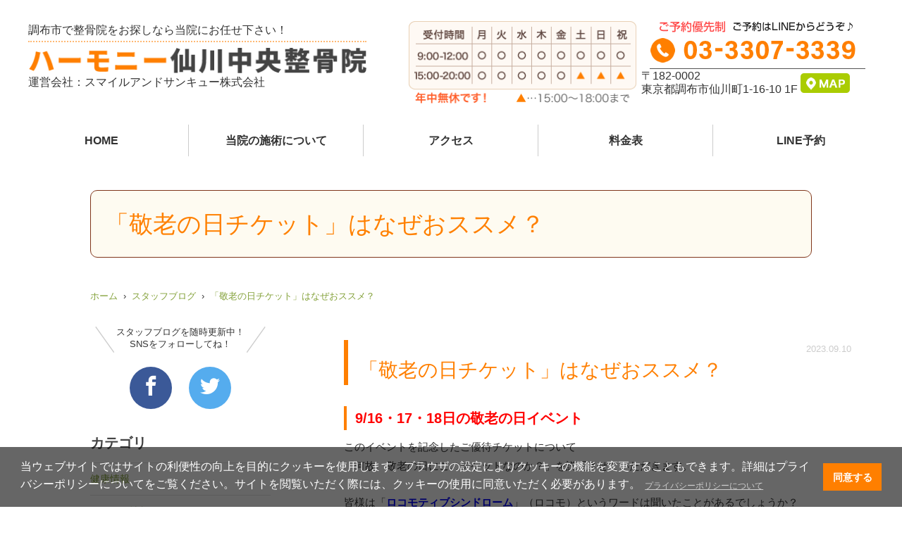

--- FILE ---
content_type: text/html; charset=UTF-8
request_url: https://sengawa-in.com/blog/?detail=5972
body_size: 25352
content:
<!doctype html><html lang="ja-jp">
<head>
<meta http-equiv="Content-Type" content="text/html; charset=UTF-8">
<meta name="viewport" content="width=device-width">
<meta http-equiv="X-UA-Compatible" content="IE=edge">
<meta name="format-detection" content="telephone=no">
<title>「敬老の日チケット」はなぜおススメ？｜スタッフブログ｜ハーモニー仙川中央整骨院｜整骨院なら京王線「仙川駅」徒歩3分 ～肩こり・腰痛・首痛・骨盤矯正の施術</title>
<meta content="「敬老の日チケット」はなぜおススメ？｜スタッフブログ｜ハーモニー仙川中央整骨院｜整骨院なら京王線「仙川駅」徒歩3分 ～肩こり・腰痛・首痛・骨盤矯正の施術" name="title">
<meta name="description" content="「敬老の日チケット」はなぜおススメ？｜スタッフブログ｜ハーモニー仙川中央整骨院｜京王線「仙川駅」徒歩3分。つらい身体のお悩み、お気軽にご相談ください ">
<meta name="keywords" content=",「敬老の日チケット」はなぜおススメ？,ハーモニー仙川中央整骨院,整骨院,調布市,仙川駅,骨盤矯正">
<meta name="author" content="ハーモニー仙川中央整骨院">
<link rel="canonical" href="https://sengawa-in.com">
<meta property="og:type" content="article"/>
<meta property="og:title" content="「敬老の日チケット」はなぜおススメ？｜スタッフブログ｜ハーモニー仙川中央整骨院｜整骨院なら京王線「仙川駅」徒歩3分 ～肩こり・腰痛・首痛・骨盤矯正の施術" />
<meta property="og:description" content="「敬老の日チケット」はなぜおススメ？｜スタッフブログ｜ハーモニー仙川中央整骨院｜京王線「仙川駅」徒歩3分。つらい身体のお悩み、お気軽にご相談ください " />
<meta property="og:url" content="https://sengawa-in.com/blog/?detail=5972" />
<meta property="og:site_name" content="ハーモニー仙川中央整骨院" />
<meta property="og:locale" content="ja_JP" />
<link rel="stylesheet" href="https://wolf-green-ef07d2cdc6d9d87c.znlc.jp/shop/assets/css/reset.css">
<link rel="stylesheet" href="https://wolf-green-ef07d2cdc6d9d87c.znlc.jp/shop/assets/css/common.css?20190813">
<link rel="stylesheet" href="https://wolf-green-ef07d2cdc6d9d87c.znlc.jp/shop/assets/css/yakuhanjp_s.min.css">
<link rel="stylesheet" href="../assets/css/icomoon.css">
<link rel="stylesheet" href="https://wolf-green-ef07d2cdc6d9d87c.znlc.jp/shop/assets/css/basic.css?201811">
<link rel="stylesheet" href="https://wolf-green-ef07d2cdc6d9d87c.znlc.jp/shop/assets/css/blog.css">
<link rel="stylesheet" href="https://wolf-green-ef07d2cdc6d9d87c.znlc.jp/shop/assets/css/theme.css">

<link href="../style.css" rel="stylesheet" type="text/css">
<!--[if lt IE 9]>

<!-- VGR Google Tag Manager -->
<script>(function(w,d,s,l,i){w[l]=w[l]||[];w[l].push({'gtm.start':
new Date().getTime(),event:'gtm.js'});var f=d.getElementsByTagName(s)[0],
j=d.createElement(s),dl=l!='dataLayer'?'&l='+l:'';j.async=true;j.src=
'https://www.googletagmanager.com/gtm.js?id='+i+dl;f.parentNode.insertBefore(j,f);
})(window,document,'script','dataLayer','GTM-5266ZHV');</script>
<!-- End Google Tag Manager -->
    
    
<script src="https://wolf-green-ef07d2cdc6d9d87c.znlc.jp/shop/assets/js/html5.js"></script>
<![endif]-->
<script src="https://wolf-green-ef07d2cdc6d9d87c.znlc.jp/shop/assets/js/jquery-1.11.2.js"></script>
<script src="https://wolf-green-ef07d2cdc6d9d87c.znlc.jp/shop/assets/js/jquery.bxslider.min.js"></script>
<script src="https://wolf-green-ef07d2cdc6d9d87c.znlc.jp/shop/assets/js/jquery.smoothScroll.js"></script>
<script src="https://maps.googleapis.com/maps/api/js?key=AIzaSyAmINMvzWmRYBufXvLawG1ESdnPKBmClOU"></script>
<!-- <script type="text/javascript" src="https://maps.google.com/maps/api/js?key=AIzaSyAafkl3hH5LMYQDQic3IXzuo6GU4Wc_4oE"></script> -->
<script src="https://wolf-green-ef07d2cdc6d9d87c.znlc.jp/shop/assets/js/common.js"></script>
<!-- Global site tag (gtag.js) - Google Analytics -->
<script async src="https://www.googletagmanager.com/gtag/js?id=UA-34993919-1"></script>
<script>
  window.dataLayer = window.dataLayer || [];
  function gtag(){dataLayer.push(arguments);}
  gtag('js', new Date());

  gtag('config', 'UA-34993919-1');
</script>




<!-- Global site tag (gtag.js) - Google Analytics -->
<script async src="https://www.googletagmanager.com/gtag/js?id=UA-34393613-1"></script>
<script>
  window.dataLayer = window.dataLayer || [];
  function gtag(){dataLayer.push(arguments);}
  gtag('js', new Date());

  gtag('config', 'UA-34393613-1');
</script>

<script>
$(function() {
    $(".menu_btn01").click(function() {
        $(".menu_box01").toggleClass("block");
    });
});
</script>
<style>

.menu_box01{
	display:none;
    background: #fff;
    height: auto;
}
.block{
    display: block;
}
.menu_box01{height: 100vh;
    overflow: scroll!important;}
.widget_nav_menu.side_menu02{margin-bottom: 200px;}
</style>

</head>
<body class="blog theme-orange">
<!-- Google Tag Manager (noscript) -->
<noscript><iframe src="https://www.googletagmanager.com/ns.html?id=GTM-5266ZHV" height="0" width="0" style="display:none;visibility:hidden"></iframe></noscript>
<!-- End Google Tag Manager (noscript) -->


<!--=======================header===========================-->
<header id="header"> 
  <!--h_bgは背景をmain_imgとは別で画面いっぱいに表示させたいときに使う-->
  <div class="header_pc">
    <div class="h_bg">
      <div class="hf_inner">
        <div class="hf_left">
	<h1>調布市で整骨院をお探しなら当院にお任せ下さい！</h1>
        <p><img src="../image/all/hf_logo.png" alt="ハーモニー仙川中央整骨院"></p>
          <p>運営会社：スマイルアンドサンキュー株式会社</p>
        </div>
        <div class="hf_right">
          <p><img src="../image/all/hf_uketsuke.png" alt="【受付時間】平日9:00～12:00、15:00～20:00　土日祝　9:00～12:00、15:00～18:00　年中無休"></p>
          <div class="hf_tel">
            <p><a href="tel:0333073339"><img src="../image/all/hf_tel.png" alt="電話番号:0333073339"></a></p>
            <div class="hf_access">
              <p>〒182-0002<br>
                東京都調布市仙川町1-16-10 1F</p>
              <p><a href="https://www.google.co.jp/maps/place/%E3%83%8F%E3%83%BC%E3%83%A2%E3%83%8B%E3%83%BC%E4%BB%99%E5%B7%9D%E4%B8%AD%E5%A4%AE%E6%95%B4%E9%AA%A8%E9%99%A2/@35.660888,139.585268,16z/data=!4m5!3m4!1s0x0:0xd22070a35ab9367c!8m2!3d35.6607003!4d139.5851953?hl=ja" target="_blank"><img src="../image/all/hf_map.png" alt="MAP"></a></p>
            </div>
          </div>
        </div>
      </div>
    </div>
    <nav id="h_gnav">
      <ul>
        <li><a href="https://www.sengawa-in.com/">HOME</a></li>
        <li><a href="/main.php">当院の施術について</a></li>
        <li><a href="/access.php">アクセス</a></li>
        <li><a href="/access.php#ryoukin">料金表</a></li>
        <li><a href="https://lin.ee/HXkmeZp" target="_blank">LINE予約</a></li>
      </ul>
    </nav>
   
  </div>
  <div class="header_sp">
    <div class="h1_wrapper">
<h1>調布市で整骨院をお探しなら当院にお任せ下さい！</h1>
    </div>
    <div class="header_top">
      <p class="h_logo"><img src="../image/all/hf_logo.png" alt="ハーモニー仙川中央整骨院"></p>
    </div>
    <nav class="gnav">
      <ul>
        <li><img class="menu_btn01" src="../image/all/nav_bt_menu.png" alt="メニュー"></li>
        <li><a href="/access.php"><img src="../image/all/nav_bt_access.png" alt="アクセス"></a></li>
        <li><a id="float_tell" class="float_tell" href="tel:0333073339"><img src="../image/all/nav_bt_tel.png" alt="電話予約:0333073339"></a></li>
        <li><a id="float_line" class="float_line" href="https://lin.ee/HXkmeZp" target="_blank"><img src="../image/all/nav_bt_line.png" alt="LINE予約"></a></li>
        <li><a href="#"><img src="../image/all/nav_bt_to_top.png" alt="TOPへ"></a></li>
      </ul>
    </nav>
  </div>

  <div class="menu_box01">
  <div class="sideUpper">
      <div class="textwidget">
        <div>
          <ul class="side_information">
            <li><a href="../">HOME</a></li>
            <li><a href="../access.php">アクセス・料金</a></li>
			<li><a href="../blog/">ブログ</a></li>
            <li><a href="https://lin.ee/HXkmeZp" target="_blank">LINE予約</a></li>
          </ul>
        </div>
      </div>
    </div>
    <div class="widget_nav_menu side_menu01">
      <p>施術メニュー</p>
      <div class="menu-menu_shoujou-container">
        <ul>
          <li><a href="../main.php">当院の施術について</a></li>
          <li><a href="../jiko.php">交通事故・むち打ち</a></li>
          <li><a href="../ems.php">EMS</a></li>
        </ul>
      </div>
    </div>
    <div class="widget_nav_menu side_menu02">
      <p>お悩み別メニュー</p>
      <div class="menu-menu_shoujou-container">
        <ul>
          <li><a href="../koshi.php">腰痛</a></li>
          <li><a href="../kata.php">肩こり</a></li>
          <li><a href="../zutsu.php">頭痛</a></li>
          <li><a href="../hiza.php">膝痛</a></li>
          <li><a href="../sports.php">スポーツ外傷</a></li>
        </ul>
      </div>
    </div>
    <div class="widget_text sideLower widget_custom_html" id="custom_html-5"> </div>
  </div>

<style>
.bnr_box{text-align:center;margin-bottom:20px;margin-top:0px;}
.bnr_box img{width:100%;}
.bnr_box .pc{display:block;width:900px;margin:0px auto;}
.bnr_box .sp{display:none;padding:0 10px;}
@media screen and (max-width: 600px) {
.bnr_box{margin-bottom:20px;margin-top:20px;}
.bnr_box .pc{display:none;}
.bnr_box .sp{display:block;}
}
</style>

</header>

	
<!--=======================contents===========================-->
<div id="contents"> 
	<div id="content">
			
			<h1 class="h_style01">「敬老の日チケット」はなぜおススメ？</h1>
			
		<div class="site">
			<nav class="breadcrumb">
				<ol>
				<li><a href="/">ホーム</a></li>
				<li><a href="../blog/">スタッフブログ</a></li>
				<li><a href="?detail=5972&page=1">「敬老の日チケット」はなぜおススメ？</a></li>
				</ol>
			</nav><!--/.breadcrumb-->
			<article id="main">
				<header>
				<p class="date">2023.09.10</p>
				<h1>「敬老の日チケット」はなぜおススメ？</h1>
				</header>
				<div class="content">
					<p>
<h3><strong><span style="color: #ff0000;">9/16・17・18日の敬老の日イベント</span></strong></h3>
<p>このイベントを記念したご優待チケットについて<br />「何故、敬老の日にこのチケットなのか？」を説明させていただきます。</p>
<p>皆様は「<strong><span style="color: #0000ff;">ロコモティブシンドローム</span></strong>」（ロコモ）というワードは聞いたことがあるでしょうか？</p>
<p>これは年齢に伴う運動能力の低下、さらにそこから関連してリスクが上がる関節や神経の疾患などを総称した概念です。</p>
<p>つまり、<br /><strong>「トシだから&hellip;と運動能力の低下を放置すると、様々な健康リスクが上昇する」</strong><br />ということです。</p>
<p>例えば、現在の研究データでは高齢者の歩幅や歩行速度は内臓や血管などの健康状態との相関が強いとわかっています。</p>
<p>このように、高齢者の方の基礎的な運動能力は非常に重要なのですが、<br />体力や各種の疾患、モチベーションなど様々な問題で高齢者の運動の持続というのも難しいものです</p>
<p>それを踏まえて、今回の「敬老の日チケット」では</p>
<p><span style="color: #ff0000;"><strong>１）楽トレ（EMS）による体幹インナーマッスルの活性</strong></span><br /><span style="color: #ff0000;"><strong>２）楽トレ（EMS）による四頭筋（太もも）のトレーニング</strong></span></p>
<p>という運動能力強化に加えて</p>
<p>３）下記２メニューのうちのどちらか<br /><span style="color: #0000ff;"><strong>・自律神経を整えるための腸もみ施術</strong></span><br /><span style="color: #0000ff;"><strong>・特定の部位に除痛や活性など様々な用途で用いられる立体動体波治療</strong></span></p>
<p>の保険外メニューまで加えることで、総合的な健康向上を目的にしたものです。</p>
<p>身近な高齢者の方へのプレゼントはもちろん、メニュー内容自体は誰にでも有益なものですので<br />「プレゼント前に自分で効果を体験したい」という方にもお得な内容になっています。</p>
<p>このイベントを機会にぜひご検討ください！</p>
<p><img src="../images/6336.jpg" /></p>
					<br><br>副院長 板倉　基二
					</p>
				</div><!--/.content-->
				<nav class="pager">
					<ul>
					<li class="prev"><a href="?detail=5960"><span class="icon-arrow-left"></span>前の記事</a></li>
					<li class="next"><a href="?detail=5999">次の記事<span class="icon-arrow-right"></span></a></li>
					</ul>
					<p><a href="../blog/"><span class="icon-arrow-back">一覧へ戻る</a></p>
				</nav><!--/.pager-->
			<aside class="rel">
				<h2>関連記事</h2>
				<ul>
			<li>
			<a href="?detail=7646">
			<figure><img src="https://wolf-green-ef07d2cdc6d9d87c.znlc.jp/shop/assets/images/blog_thum.jpg" alt="寝ている時に肩の痛みで目が覚める"></figure>
			<p class="date">2025.11.07</p>
			<p class="title">寝ている時に肩の痛みで目が覚める</p>
			</a>
			</li>			<li>
			<a href="?detail=7582">
			<figure><img src="https://wolf-green-ef07d2cdc6d9d87c.znlc.jp/shop/assets/images/blog_thum.jpg" alt=" 【10月11日～10月13日】三連休も休まず営業！前日診療受付のお知らせ"></figure>
			<p class="date">2025.10.11</p>
			<p class="title"> 【10月11日～10月13日】三連休も休まず営業！前日診療受付のお知らせ</p>
			</a>
			</li>			<li>
			<a href="?detail=7576">
			<figure><img src="https://wolf-green-ef07d2cdc6d9d87c.znlc.jp/shop/assets/images/blog_thum.jpg" alt="インスタグラム始めました！！"></figure>
			<p class="date">2025.10.10</p>
			<p class="title">インスタグラム始めました！！</p>
			</a>
			</li>
				</ul>
			</aside>
			</article><!--/.main-->
			<div id="sidebar">
				<nav class="sns">
					<p>スタッフブログを随時更新中！<br>SNSをフォローしてね！</p>
					<ul>
					<li class="facebook"><a href="https&#58;//www.facebook.com/%E3%83%8F%E3%83%BC%E3%83%A2%E3%83%8B%E3%83%BC%E4%BB%99%E5%B7%9D%E4%B8%AD%E5%A4%AE%E6%95%B4%E9%AA%A8%E9%99%A2-2034547206834325/" target="_blank"><span class="icon-facebook"></span></a></li>
					<li class="twitter"><a href="https&#58;//twitter.com/sengawa39" target="_blank"><span class="icon-twitter" ></span></a></li>
					</ul>
				</nav><!--/.sns-->
				<aside class="blog">
					<h2>カテゴリ</h2>
					<ul>
					<li><a href="?category=28">健康情報</a></li>
					<li><a href="?category=27">イベント情報</a></li>
					<li><a href="?category=29">一般</a></li>

					</ul>
				</aside><!--/.blog-->
				<aside class="blog">
					<h2>おすすめ記事</h2>
					<ul>
					<li>
						<a href="?detail=">
						<figure><img src="../blog/7737.jpg" alt="歩くと足が痛い、しびれる…脊柱管狭窄症は整骨院で治療できます！"></figure>
						<p class="date">2025.12.13</p>
						<p class="title">歩くと足が痛い、しびれる…脊柱管狭窄症...続きを見る</p>
						</a>
					</li>
					<li>
						<a href="?detail=">
						<figure><img src="https://wolf-green-ef07d2cdc6d9d87c.znlc.jp/shop/assets/images/blog_thum.jpg" alt="季節の変わり目での腰痛・ギックリ腰について当院の施術"></figure>
						<p class="date">2025.11.18</p>
						<p class="title">季節の変わり目での腰痛・ギックリ腰に...続きを見る</p>
						</a>
					</li>
					<li>
						<a href="?detail=">
						<figure><img src="https://wolf-green-ef07d2cdc6d9d87c.znlc.jp/shop/assets/images/blog_thum.jpg" alt="肘の痛みについて"></figure>
						<p class="date">2025.10.09</p>
						<p class="title">肘の痛みについて</p>
						</a>
					</li>

					</ul>
				</aside><!--/.blog-->
				<aside class="blog">
					<h2>最新記事</h2>
					<ul>
					<li>
						<a href="?detail=">
						<figure><img src="../blog/7800.jpg" alt="腰痛にもいろいろあります。腰椎椎間関節性の腰痛について。"></figure>
						<p class="date">2026.01.22</p>
						<p class="title">腰痛にもいろいろあります。腰椎椎間関...続きを見る</p>
						</a>
					</li>
					<li>
						<a href="?detail=">
						<figure><img src="../blog/7796.jpg" alt="何故肩こりはマッサージだけだとすぐ戻ってしまうのか？その原因を解説！"></figure>
						<p class="date">2026.01.21</p>
						<p class="title">何故肩こりはマッサージだけだとすぐ戻...続きを見る</p>
						</a>
					</li>
					<li>
						<a href="?detail=">
						<figure><img src="../blog/7793.jpg" alt="お尻と腰痛の意外な関係。お尻の筋力低下は危険なリスク！"></figure>
						<p class="date">2026.01.19</p>
						<p class="title">お尻と腰痛の意外な関係。お尻の筋力低...続きを見る</p>
						</a>
					</li>

					</ul>
				</aside><!--/.blog-->
				<aside class="blog">
					<h2>アーカイブ</h2>
					<ul>
					<li><a href="?y=2026&m=01">2026年1月</a></li>
					<li><a href="?y=2025&m=12">2025年12月</a></li>
					<li><a href="?y=2025&m=11">2025年11月</a></li>
					<li><a href="?y=2025&m=10">2025年10月</a></li>
					<li><a href="?y=2025&m=09">2025年9月</a></li>
					<li><a href="?y=2025&m=08">2025年8月</a></li>
					<li><a href="?y=2025&m=07">2025年7月</a></li>
					<li><a href="?y=2025&m=06">2025年6月</a></li>
					<li><a href="?y=2025&m=05">2025年5月</a></li>
					<li><a href="?y=2025&m=04">2025年4月</a></li>
					<li><a href="?y=2025&m=03">2025年3月</a></li>
					<li><a href="?y=2025&m=02">2025年2月</a></li>
					<li><a href="?y=2025&m=01">2025年1月</a></li>
					<li><a href="?y=2024&m=12">2024年12月</a></li>
					<li><a href="?y=2024&m=11">2024年11月</a></li>
					<li><a href="?y=2024&m=10">2024年10月</a></li>
					<li><a href="?y=2024&m=09">2024年9月</a></li>
					<li><a href="?y=2024&m=08">2024年8月</a></li>
					<li><a href="?y=2024&m=07">2024年7月</a></li>
					<li><a href="?y=2024&m=06">2024年6月</a></li>
					<li><a href="?y=2024&m=05">2024年5月</a></li>
					<li><a href="?y=2024&m=04">2024年4月</a></li>
					<li><a href="?y=2024&m=03">2024年3月</a></li>
					<li><a href="?y=2024&m=02">2024年2月</a></li>
					<li><a href="?y=2023&m=11">2023年11月</a></li>
					<li><a href="?y=2023&m=10">2023年10月</a></li>
					<li><a href="?y=2023&m=09">2023年9月</a></li>
					<li><a href="?y=2023&m=08">2023年8月</a></li>
					<li><a href="?y=2023&m=07">2023年7月</a></li>
					<li><a href="?y=2022&m=10">2022年10月</a></li>
					<li><a href="?y=2022&m=09">2022年9月</a></li>
					<li><a href="?y=2022&m=07">2022年7月</a></li>
					<li><a href="?y=2022&m=06">2022年6月</a></li>
					<li><a href="?y=2022&m=05">2022年5月</a></li>
					<li><a href="?y=2022&m=04">2022年4月</a></li>
					<li><a href="?y=2022&m=03">2022年3月</a></li>
					<li><a href="?y=2022&m=02">2022年2月</a></li>
					<li><a href="?y=2022&m=01">2022年1月</a></li>
					<li><a href="?y=2021&m=12">2021年12月</a></li>
					<li><a href="?y=2021&m=11">2021年11月</a></li>
					<li><a href="?y=2021&m=10">2021年10月</a></li>
					<li><a href="?y=2021&m=09">2021年9月</a></li>
					<li><a href="?y=2021&m=08">2021年8月</a></li>
					<li><a href="?y=2021&m=07">2021年7月</a></li>
					<li><a href="?y=2021&m=06">2021年6月</a></li>
					<li><a href="?y=2021&m=04">2021年4月</a></li>
					<li><a href="?y=2021&m=03">2021年3月</a></li>
					<li><a href="?y=2021&m=02">2021年2月</a></li>
					<li><a href="?y=2020&m=12">2020年12月</a></li>
					<li><a href="?y=2020&m=11">2020年11月</a></li>
					<li><a href="?y=2020&m=09">2020年9月</a></li>
					<li><a href="?y=2020&m=08">2020年8月</a></li>
					<li><a href="?y=2020&m=07">2020年7月</a></li>
					<li><a href="?y=2020&m=06">2020年6月</a></li>
					<li><a href="?y=2020&m=05">2020年5月</a></li>
					<li><a href="?y=2020&m=04">2020年4月</a></li>
					<li><a href="?y=2020&m=02">2020年2月</a></li>
					<li><a href="?y=2020&m=01">2020年1月</a></li>
					<li><a href="?y=2019&m=12">2019年12月</a></li>
					<li><a href="?y=2019&m=11">2019年11月</a></li>
					<li><a href="?y=2019&m=10">2019年10月</a></li>
					<li><a href="?y=2019&m=09">2019年9月</a></li>
					<li><a href="?y=2019&m=08">2019年8月</a></li>
					<li><a href="?y=2019&m=07">2019年7月</a></li>
					<li><a href="?y=2019&m=06">2019年6月</a></li>
					<li><a href="?y=2019&m=05">2019年5月</a></li>
					<li><a href="?y=2019&m=04">2019年4月</a></li>
					<li><a href="?y=2019&m=03">2019年3月</a></li>
					<li><a href="?y=2019&m=02">2019年2月</a></li>
					<li><a href="?y=2019&m=01">2019年1月</a></li>
					<li><a href="?y=2018&m=12">2018年12月</a></li>
					<li><a href="?y=2018&m=11">2018年11月</a></li>
					<li><a href="?y=2018&m=10">2018年10月</a></li>
					<li><a href="?y=2018&m=09">2018年9月</a></li>

					</ul>
				</aside><!--/.blog-->


			</div><!--/#sidebar-->
		</div><!--/.site-->
</div><!--/#content-->

</div>
<!--/#contents--> 


<!--=======================footer===========================-->
<footer id="footer">
      <div class="hf_inner f_inner">
        <div class="hf_left">
          <p><img src="../image/all/hf_logo.png" alt="ハッピーロード尾山台整骨院"></p>
          <p>運営会社：スマイルアンドサンキュー株式会社</p>
        </div>
        <div class="hf_right">
          <p><img src="../image/all/hf_uketsuke.png" alt="【受付時間】平日9:00～12:00、15:00～20:00　土日祝　9:00～12:00、15:00～18:00　年中無休"></p>
          <div class="hf_tel">
            <p><a href="tel:0333073339"><img src="../image/all/hf_tel.png" alt="電話番号:0333073339"></a></p>
            <div class="hf_access">
              <p>〒182-0002<br>
                東京都調布市仙川町1-16-10 1F</p>
              <p><a href="https://www.google.co.jp/maps/place/%E3%83%8F%E3%83%BC%E3%83%A2%E3%83%8B%E3%83%BC%E4%BB%99%E5%B7%9D%E4%B8%AD%E5%A4%AE%E6%95%B4%E9%AA%A8%E9%99%A2/@35.660888,139.585268,16z/data=!4m5!3m4!1s0x0:0xd22070a35ab9367c!8m2!3d35.6607003!4d139.5851953?hl=ja" target="_blank"><img src="../image/all/hf_map.png" alt="MAP"></a></p>
            </div>
          </div>
        </div>
      </div>

      <ul class="footer_banner">
<li><a href="https://www.smile-39.com/" target="_blank"><img src="../image/all/footer_banner_05.jpg" alt="スマイルアンドサンキュー株式会社"></a></li>
<li><a href="https://recruit.smile-39.com/" target="_blank"><img src="https://wolf-green-ef07d2cdc6d9d87c.znlc.jp/shop/assets/images/common/footer_banner_06_2020.jpg" alt="スマイルアンドサンキュー株式会社採用サイト"></a></li>
      </ul>

  <p class="copyright"><small>COPYRIGHT&copy; ハッピーロード尾山台整骨院 ALL RIGHTS RESERVED.</small></p>
</footer>

<script>
$(document).foundation();
setTimeout(scrollTo, 100, 0, 1);
</script>
<script src="https://maps.googleapis.com/maps/api/js?key=AIzaSyDn5pgxfBa_QGwONmxeJ8J1pBH91N3ydBA&callback=initMap"></script>

<link rel="stylesheet" type="text/css" href="https://cdn.jsdelivr.net/npm/cookieconsent@3/build/cookieconsent.min.css" />

<script src="https://cdn.jsdelivr.net/npm/cookieconsent@3/build/cookieconsent.min.js" data-cfasync="false"></script>
<script>
window.cookieconsent.initialise({
  "palette": {
    "popup": {
      "background": "rgba(0,0,0,0.6)"
    },
    "button": {
      "background": "#ff7f00",
      "text": "#ffffff"
    }
  },
  "content": {
    "message": "当ウェブサイトではサイトの利便性の向上を目的にクッキーを使用します。ブラウザの設定によりクッキーの機能を変更することもできます。詳細はプライバシーポリシーについてをご覧ください。サイトを閲覧いただく際には、クッキーの使用に同意いただく必要があります。",
    "dismiss": "同意する",
    "link": "プライバシーポリシーについて",
    "href": "https://www.smile-39.com/privacypolicy/"
  }
});
</script>
<style>
  .cc-link{font-size:0.75em;color:#ccc!important;opacity: 1!important;}.cc-window.cc-floating{z-index: 50000;}
@media screen and (max-width: 900px){
.cc-window .cc-message{font-size: 13px; line-height: 130%;}
.cc-color-override-156280061 .cc-btn{font-size: 12px;}
.cc-window.cc-floating{padding: 1em;}
}
</style>

</body>
</html>

--- FILE ---
content_type: text/css
request_url: https://sengawa-in.com/style.css
body_size: 30766
content:
@charset "utf-8";
/*
Theme Name: portals_responsive
Author: portals
*/
/*=====================================
                 reset
=====================================*/
/* 
html5doctor.com Reset Stylesheet
v1.6.1
Last Updated: 2010-09-17
Author: Richard Clark - http://richclarkdesign.com 
Twitter: @rich_clark
*/

html, body, div, span, object, iframe, h1, h2, h3, h4, h5, h6, p, blockquote, pre, abbr, address, cite, code, del, dfn, em, img, ins, kbd, q, samp, small, strong, sub, sup, var, b, i, dl, dt, dd, ol, ul, li, fieldset, form, label, legend, table, caption, tbody, tfoot, thead, tr, th, td, article, aside, canvas, details, figcaption, figure, footer, header, hgroup, menu, nav, section, summary, time, mark, audio, video {
	margin: 0;
	padding: 0;
	border: 0;
	outline: 0;
	font-size: 100%;
	vertical-align: baseline;
	background: transparent;
}
article, aside, details, figcaption, figure, footer, header, hgroup, menu, nav, section {
	display: block;
}
ol, ul {
	list-style: none;
}
img {
	vertical-align: top;
	font-size: 0;
	line-height: 0;
}
blockquote, q {
	quotes: none;
}
blockquote:before, blockquote:after, q:before, q:after {
	content: '';
	content: none;
}
a {
	margin: 0;
	padding: 0;
	font-size: 100%;
	vertical-align: baseline;
	background: transparent;
}
/* change colors to suit your needs */
ins {
	background-color: #ff9;
	color: #000;
	text-decoration: none;
}
/* change colors to suit your needs */
mark {
	background-color: #ff9;
	color: #000;
	font-style: italic;
	font-weight: bold;
}
del {
	text-decoration: line-through;
}
abbr[title], dfn[title] {
	border-bottom: 1px dotted;
	cursor: help;
}
table {
	border-collapse: collapse;
	border-spacing: 0;
}
/* change border color to suit your needs */
hr {
	display: block;
	height: 1px;
	border: 0;
	border-top: 1px solid #cccccc;
	margin: 1em 0;
	padding: 0;
}
input, select {
	vertical-align: middle;
}
address {
	font-style: normal;
}
/* clearfix */
.clearfix:after {
	content: ".";
	display: block;
	clear: both;
	height: 0;
	visibility: hidden;
}
/*      WordPress Natie Styles     
--------------------------------------*/
/* editor */
.post p {
	display: block;
	margin: 1em;
}
.post strong {
	font-weight: bold;
}
.post em {
	font-style: oblique;
}
.post blockquote {
	display: block;
	-webkit-margin-before: 1em;
	-webkit-margin-after: 1em;
	-webkit-margin-start: 40px;
	-webkit-margin-end: 40px;
}
.post ul {
	list-style: disc;
	margin: 0 3em 1em;
}
.post ol {
	list-style: decimal;
	margin: 0 3em 1em;
}
/* img */
 
.aligncenter {
	display: block;
	margin: 0 auto 8px;
}
.alignleft, .alignright {
	margin: 0 auto 0.5em;
}
img[class*="wp-image-"], img[class*="attachment-"] {
	height: auto;
	max-width: 100%;
}

/*==================================
			  base
==================================*/
.clear {
	clear: both;
}
.right {
	text-align: right;
}
.left {
	text-align: left;
}
.center {
	text-align: center;
}
.img_left, .img_right {
	margin: 0 auto 0.5em;
}
.img_center {
	display: block;
	margin: 0 auto 16px;
}
/*=================================
			design
=================================*/
body {
	background: #fff;
	color: #333;
	font-size: 16px;
	line-height: 1.5;
	font-family: "ヒラギノ角ゴ Pro W3", "Hiragino Kaku Gothic Pro", "メイリオ", Meiryo, Osaka, sans-serif;
}
#main {
	margin: 0 auto;
	width: 100%;
	max-width: 640px;
}
#main {
	overflow: hidden;
}
img {
	display: block;
	margin: 0 auto;
	width: auto;
	max-width: 100%;
	height: auto;
}
a:link {
	color: #83A139;
}
a:visited {
	color: #FCAFA7;
}
a:hover {
	color: #BAEA83;
}
a:active {
	color: #BAEA83;
}
/*      スマホcommon
-----------------------*/
.h_style01 /*下層ページのh2などに利用してください*/ {
	margin: 24px auto 16px;
    padding: 8px;
    border-top: solid 1px #ff8000;
    border-bottom: solid 1px #ff8000;
    color: #ff8000;
    font-size: 20px;
    background: #fefbf1;
}
.h_style01 a {
	color: inherit;
}
.h_style02,
.post h3:not([class])/*トップのh2、下層のh3*/ {
	margin: 24px auto 16px;
	padding: 8px;
	font-size: 16px;
	color: #fff;
	background: #FF7F00; /* Old browsers */
	font-weight: bold;
}
.h_style03,
.h4{
	margin: 32px 4px 24px;
	padding: 0 8px;
	font-size: 18px;
	border-left: solid 8px #F9BD00;
	border-bottom: dotted 2px #CFCFC7;
}
.h_style04,
.post h5{
	clear: both;
	overflow: hidden;
	margin: 24px 0 16px;
	padding: 0 8px 2px 32px;
	font-weight: bold;
	border-bottom: dotted 2px #CFCFC7;
	background: url(image/page/page_ico01.png) no-repeat;
	font-size: 16px;
}
.h_style05,
.post h6{
	clear: both;
	overflow: hidden;
	margin: 24px 0 16px;
	padding: 0 4px 2px;
	font-weight: bold;
	border-bottom: double 4px #CFCFC7;
	font-size: 16px;
}
.conts {
	margin: 0 12px 16px;
}
.conts:after {
	visibility: hidden;
	display: block;
	font-size: 0;
	content: "";
	clear: both;
	height: 0;
}
.conts .conts_inner {
	overflow: hidden;
}
.conts p {
	margin-bottom: 8px;
}
.ttl {
	margin: 0 4px 32px;
	text-align: center;
}
.bnr {
	margin: 0 4px 16px;
}
.bnr02 {
	margin: 10px 0;
}
a:active img {
	-webkit-opacity: 0.7;
	opacity: 0.7;
}
.youtube {
	position: relative;
	width: 100%;
	padding-top: 56.25%;
}
.youtube iframe{
	position: absolute;
	top: 0;
	right: 0;
	width: 100% !important;
	height: 100% !important;
}
.red{
    color: #FF3F00;
}

/*         スマホheader
---------------------------------*/
.header_pc{
    display:none;
}
.h1_wrapper {
	padding: 4px 2px;
	background: #FF7F00;
	color: #fff;
}
.h1_wrapper h1 {
	margin: 0 auto;
	width: 98%;
	max-width: 640px;
	font-size: 10px;
	font-weight: normal;
}
.header_top {
	overflow: hidden;
	margin: 0 auto;
	width: 100%;
	max-width: 640px;
	background: #fff;
}
.h_logo {
	margin: 8px auto;
	width: 70%;
}
/*   スマホナビゲーション（下） 
-------------------------------*/
.gnav {
	position: fixed;
	bottom:0;
	z-index: 9999;
	width: 100%;
	background: #ffa856; /* Old browsers */
	background: -webkit-linear-gradient(#ffa856 0%, #ff7f00 100%);
	background: -o-linear-gradient(#ffa856 0%, #ff7f00 100%);
	background: linear-gradient(#ffa856 0%, #ff7f00 100%); 
filter: progid:DXImageTransform.Microsoft.gradient( startColorstr='#ffa856', endColorstr='#ff7f00',GradientType=0 ); /* IE6-9 */
	-webkit-box-shadow: 0 -7px 7px -2px rgba(0,0,0,0.2);
	box-shadow: 0 -7px 7px -2px rgba(0,0,0,0.2);
}
.gnav ul {
	overflow: hidden;
	margin: 0 auto;
	width: 100%;
	max-width: 640px;
}
.gnav li {
	float: left;
	padding: 10px 0;
	width: 20%;
}
.gnav img {
	width: 62.5%;
}
/*      スマホメイン画像 
-----------------------*/
.main_img {
	background: url(image/top/main_img_sp_2.jpg)no-repeat center;
	width: 100%;
	overflow: hidden;
	text-indent: 100%;
	white-space: nowrap;
	background-size:cover;
	height: 0;
	padding-top: 114%;	
	margin: 0 auto;
}


/* 　　　スマホお問い合わせ
-------------------------------*/
.contact_conts {
	position: relative;
	margin: 0 4px 16px;
	padding: 16px 8px;
	background: #FEF9F4;
	border-radius: 8px;
}
.contact_tel {
	margin: 0 0 16px;
}
.contact_uketsuke {
	overflow: hidden;
}
.contact_uketsuke p{
	margin:0 0 8px;
}
.contact_uketsuke span {
	margin: 0 auto;
	overflow: hidden;
	display: block;
	max-width: 304px;
}
.contact_add {
	margin: 0 0 16px;
}
.contact_add dt {
	margin: 16px 0 0;
	font-weight: bold;
}
.contact_map {
	text-align: center;
}
.page_top_pc{
    display:none;
}
/* 　　　　　スマホ地図
-------------------------------*/
.map {
	position: relative;
	margin: 0 auto 1em;
	padding-bottom: 250px;
	width: 95%;
	max-width: 600px;
	height: 0;
	overflow: hidden;
}
.map iframe {
	position: absolute;
	top: 0;
	left: 0;
	width: 100% !important;
	height: 100% !important;
}
address {
	margin: 0 auto 1em;
	font-size: 15px;
}
address span {
	display: block;
}
.add02 {
	margin-left: 3em;
}
.add03 {
	margin-left: 13em;
	color: #E34472;
	font-weight: bold;
}
/* 　　　　スマホメニュー
-------------------------------*/
.f_inner {
	margin: 0 auto;
	max-width: 640px;
}
.sideUpper, .sideNav, .sideLower, .topUpper, .topLower, .blogNav {
    margin: 0 0 16px;
}
.side_information li a {
	background: #FF7F00;
	display: block;
	text-align: center;
	color: #FFF;
	text-decoration: none;
	font-weight: bold;
	font-size: 20px;
	padding: 20px 10px;
	border-radius: 8px;
	margin: 0 3% 8px;
}
.side_information li:last-child a {
	background: #AACC02;
}
.side_information a:active {
	opacity: 0.6;
}
/*メニュー（固定ページ/関連メニュー）*/
.widget_nav_menu {
	margin: 0 auto 1em;
    width:95%;
	max-width: 640px;
	-webkit-border-radius: 10px;
	border-radius: 10px;
	overflow: hidden;
}
.widget_nav_menu p {
	padding: 8px;
	text-align: center;
	font-weight: bold;
	font-size: 20px;
	padding: 7% 0;
	background-size: auto;
	text-shadow: 2px 2px 0 #FFF,
             -2px 2px 0 #FFF,
             2px -2px 0 #FFF,
             -2px -2px 0 #FFF;
}
.side_menu01 {
	border: solid 1px #FF7F00;
}
.side_menu01 p {
	background-image: url("image/side/side_menu01.png");
	background-repeat: no-repeat;
	background-position: top left;
	color: #FF7F00;
	background-color: #FEF9F4;
}
.side_menu02 {
	border: solid 1px #AACC02;
}
.side_menu02 p {
	background-image: url("image/side/side_menu02.png");
	background-repeat: no-repeat;
	background-position: top left;
	color: #AACC01;
	background-color: #FAFCF1;
}
.widget_nav_menu li {
	border-bottom: solid 1px #CCC;
}
.widget_nav_menu li:last-child {
    border:none;
}
.widget_nav_menu a {
	display: block;
	padding: 10px 1em;
	background: url(image/all/ico_menu.png) no-repeat 99% center;
	background-size: 31px 31px;
	text-decoration: none;
	color: inherit;
}
/* 　　　コピーライト
-------------------------------*/
.copyright {
	background: #FEF9F4;
	text-align: center;
	margin:10% 0 20%;;
}
.copyright small {
	font-size: 1.0rem;
	font-size: 10px;
}
/*       スマホfooter
---------------------------------*/
.f_inner{
    display:none;
}

/*     スマホ 症例・患者様の声
---------------------------------*/
.shourei, .voice {
	margin: 0 0 24px;
}
.shourei_list li, .voice_list li {
	margin: 0 4px 16px;
	padding: 16px;
	background: #FEF9F4;
	border-radius: 8px;
}
.shourei_conts, .voice_conts {
	overflow: hidden;
	padding: 16px;
	background: #fff;
	border-radius: 10px;
	box-shadow:0px 0px 9px 0px #C7B5A3;
}
.shourei_conts h3, .voice_conts h3, .voice_tit{
	margin: 0 0 8px;
	padding: 8px 16px;
	background: #fff;
	border-bottom : dotted 2px #E3E3DA;
	box-sizing: border-box;
}
.shourei_conts h3 {
	color: #79796A;/*患者様の声と色を変える*/
}
.voice_conts h3 {
	color: #79796A;/*症例と色を変える*/
}
.shourei_txt p, .voice_txt p {
	margin: 0 0 1em;
}
.shourei_pic {
	width: 100px;
	margin: 0 auto 16px;
}
.shourei_pic p > :first-child img {
	width: 100px;
	height: auto;
}
.voice_pic {
	width: 150px;
	margin: 0 auto 16px;
}
.voice_pic p > :first-child {
	display: block;
	margin: 0 auto 8px;
}
.menseki {
	overflow: hidden;
	margin: 16px 0 0;
	font-size: 12px;
	color: #79796A;
}
/*	　スマホ　トップページ
---------------------------------*/
.top_section01_pic {
	max-width: 190px;
	margin: 0 0 20px;
	margin: 0 auto;
}
.top_section01_pic > p:nth-of-type(2) {
	font-weight: bold;
	text-align: center;
}
.top_section01_pic > p:nth-of-type(3) {
	font-size: 14px;
}
.top_section04_ol {
	margin: 0 24px 30px;
	font-weight: bold;
	font-size: 16px;
}
.top_section04_ol li {
	background: url("image/top/top_list_mark.png") no-repeat center left;
	padding: 16px 0 10px 50px;
	border-bottom: dotted 2px #CCCCCC;
}
.top_sejutsu_bt {
	margin: 0 4px 16px;
	text-align: center;
}
.top_sejutsu_bt li {
	display: inline-block;
	margin: 0 0 8px;
	padding: 0 2px;
	width: 49%;
	box-sizing: border-box;
}
.top_point_list {
	margin: 0 8px 16px;
}
.top_point_list li {
	overflow: hidden;
	padding: 24px 0;
	border-bottom: dotted 2px #E3E3DA;
}
.top_point_list li:first-child {
	padding: 0 0 24px;
}
.top_point_list h3 {
	float: left;
	text-align: center;
	margin: 0 0 16px;
	max-width: 416px;
}
.top_point_txt {
	clear: left;
	font-size: 16px;
}
.top_flow_list {
	text-align: center;
}
.top_flow_list li {
    display: inline-block;
    width: 47.6%;
    vertical-align: top;
    margin: 0 0 22px;
    max-width: 198px;
    text-align: left;
}
.top_flow_list p {
    padding: 10px 0px;
}
/*	　　スマホ下層ページ共有
---------------------------------*/
/*キャッチ*/
.banner_area {
	margin: 0 0 32px;
}
.catch_list {
	overflow: hidden;
}
.catch_list ul {
	overflow: hidden;
	margin: 4px 0;
}
.catch_list li {
	margin: 0 0 4px;
	padding: 10px 0 8px 44px;
	background: url(image/page/catch_ico01.png) no-repeat left 4px;
	font-size: 15px;
	border-bottom: dotted 2px #C9C9BA;
}
.catch_list .img_right img {
	width: auto;
	height: auto;
	max-width: 224px;
	max-height: 224px;
}
/*        スマホ 膝痛
---------------------------------*/
.hiza_ul {
	margin: 0 0 20px;
}
/*         スマホ料金表
---------------------------------*/
.ryoukin_list01,
.ryoukin_list02,
.ryoukin_list03,
.ryoukin_list04 {
	margin: 0 auto 32px;
	width: 100%;
	text-align: center;
}
.ryoukin_list01 th,
.ryoukin_list01 td,
.ryoukin_list04 th,
.ryoukin_list04 td {
	width: 50%;
}
.ryoukin_list03 th {
	background: #FFE1CA;
}
.ryoukin_list03_th {
	width: 30%;
}
.ryoukin_list03 td {
	width: 23.333%;
}
.ryoukin_list02 th,
.ryoukin_list02 td {
	width: 33.3%;
}
.ryoukin_list01 th,
.ryoukin_list01 td,
.ryoukin_list02 th,
.ryoukin_list02 td,
.ryoukin_list03 th,
.ryoukin_list03 td,
.ryoukin_list04 th,
.ryoukin_list04 td {
	padding: 3px 10px;
	border: solid 1px #CCC;
	vertical-align: middle;
}
.ryoukin_list01 th {
	background: #C6FFF0;
}
.ryoukin_list02 th {
	background: #E9FFBF;
}
.ryoukin_list04 th {
	background: #FAD8FF;
}
.ryoukin_style01 {
	font-size: 20px;
	font-weight: bold;
	color: #000;
	margin-left: 50px;
}
.ryoukin_chui {
	text-indent: -1em;
	margin: 0 30px;
}
.access_ul {
	background: #fef8ee;
	border: solid 2px #f49704;
	padding: 20px;
}
.access_ul li {
	display: inline-block;
	margin: 0 1%;
}
.access_ul li:before {
	content: "●";
	color: #f49704;
}
/*    スマホコンタクトフォーム
---------------------------------*/
.wpcf7-form {
	width: 96%;
	margin: 0 auto 30px;
}
.wpcf7-form p {
	margin: 0 auto 10px;
	line-height: 2em;
}
.privacy_policy {
	width: 92%;
	margin: 0 auto 30px;
	height: 300px;
	overflow: auto;
	border: solid 1px #999;
	box-sizing: border-box;
	padding: 10px;
}
.privacy_policy dl dt {
	margin: 0 auto 10px;
	font-weight: bold;
}
.privacy_policy dl dd {
	margin: 0 auto 2em;
}
.required {
	background: #FFE6E6;
	color: #FF7373;
	padding: 2px;
	border-radius: 5px;
	font-size: 90%;
}
.any {
	background: #FFE599;
	color: #FF8000;
	padding: 2px;
	border-radius: 5px;
	font-size: 90%;
}
.wpcf7-text, .wpcf7-textarea {
	width: 100%;
	line-height: 2em;
	font-size: 16px;
}
#form_contents article {
	margin: 0 auto;
	max-width: 640px;
}
.form_atention {
    background: #ffdfdf none repeat scroll 0 0;
    border: 1px solid #f2f2f2;
    margin: 0 auto 20px;
    padding: 15px;
    width: 96%;
	max-width: 640px;
	box-sizing: border-box;
}
.form-width {
	max-width: 100%;
}
/*        スマホ ページ送り
---------------------------------*/
.pager {
	text-align: right;
	padding-bottom: 10px;
}
a.page-numbers, .pager .current {
	color: rgba(214, 176, 78, 1);
	border: solid 1px rgba(0,0,0,0.1);
	border-radius: 5px;
	padding: 5px 8px;
	margin: 0 2px;
}
.pager .current {
	background: rgba(214, 176, 78, 1);
	border: solid 1px rgba(0,0,0,0.1);
	color: rgba(255,255,255,1);
}
.navigation {
	overflow: hidden;
	margin: 0 auto;
	width: 95%;
}
.navigation .alignleft {
	width: 48%;
	float: left;
}
.navigation .alignright {
	width: 48%;
	float: right;
	text-align: right;
}


@media screen and (min-width:300px) and (max-width:680px){
    /*　画面サイズが300pxからはここを読み込む　*/
    /*　for iPhone Landscape　(iPhone 横)　*/
	#content{
		margin: 70px 0 0;
	}
}

@media screen and (min-width:480px) { 
    /*　画面サイズが480pxからはここを読み込む　*/
    /*　for iPhone Landscape　(iPhone 横)　*/
    .gnav img {
        width: 48%;
    }
    .br_onoff {
        display: none;
    }
    .img_left, .alignleft {
        float: left;
        margin: 0 0.5em 0.5em 0;
    }
    .img_right, .alignright {
        float: right;
        margin: 0 0 0.5em 0.5em;
    }
    .shourei_pic {
        float: left;
        margin: 0 16px 0 0;
    }
    .shourei_pic p > :first-child {
        display: block;
        margin: 0 0 8px;
    }
    .voice_pic {
        float: left;
        margin: 0 16px 0 0;
    }
    .voice_pic p > :first-child {
        display: block;
        margin: 0 0 8px;
    }
    .catch_list .img_right {
        max-width: none;
        float: none;
        margin: 0 0 0.5em;
    }
    /*      スマホ横アクセス
    ---------------------------------*/
    .access_box01 .img_left {
        width: 44.64%;
        max-width: none;
    }
    .access_info01 {
        float: right;
        width: 52.08%;
    }
	.access_pic{
		float:left;
		width:47%;
	}
    .access_info02 {
        clear: both;
    }
}
@media screen and (min-width:480px) and (max-width:680px){
	 /*　画面サイズが480pxから680pxはここを読み込む　*/
    /*　リキッドレイアウト微調整　*/
    .contact_conts .img_left{
        float:none;
    }
	.copyright{
		margin:10% 0 15%;
	}
}
@media screen and (min-width:680px){
	/*　画面サイズが680pxからはここを読み込む（PC、スマホ）　*/
    /*      WordPress Native Styles     
    --------------------------------------*/
    /* editor */

    .post h3:not([class]) {
        margin: 32px -24px 24px;
        font-family: "游ゴシック体", "Yu Gothic", YuGothic, "ヒラギノ角ゴ Pro W3", "Hiragino Kaku Gothic Pro", "メイリオ", Meiryo, Osaka, "ＭＳ Ｐゴシック", "MS PGothic", sans-serif;
        font-size: 18px;
    }
    /* img */
    .aligncenter {
        display: block;
        margin: 0 auto 8px;
    }
    .alignright {
        float: right;
        margin: 0 0 8px 8px;
    }
    .alignleft {
        float: left;
        margin: 0 8px 8px 0;
    
    }
    /*==================================
                  base
    ==================================*/
    .img_left {
        margin: 0 16px 16px 0;
        float: left;
    }
    .img_right {
        margin: 0 0 16px 16px;
        float: right;
    }
    a:hover img, a:active img {
        -webkit-opacity: 0.7;
        opacity: 0.7;
    }
    .br_onoff {
        display: none;
    }
    /*=================================
                design
    =================================*/
    body {
        line-height: 1.6;
        width:100%;
        max-width: 1240px;/*main_imgの幅*/
		margin-top:0 !important;
    }
    #contents {
        margin: 40px auto;
        width:100%;
        max-width: 1024px;
    }
    #contents:after {
        visibility: hidden;
        display: block;
        font-size: 0;
        content: "";
        clear: both;
        height: 0;
    }
    #form_contents {
        width: 720px;
        margin: 0 auto;
        padding: 100px 0 50px;
    }
    #main {
		z-index: -1;
        float: right;
        width: 74%;
        max-width: 720px;
    }
    /*.main_inner{
        margin-left:304px;
        max-width:720px;
    }*/
    #sidebar {
        float: left;
		width:25%;
        max-width: 256px;
    }
    #footer {
		padding: 30px 0 10px;
        background: #FEF9F4;
    }
    /*			PC common
    ------------------------------*/
	.h_style01, .h_style02 {
		font-family: "游ゴシック体", "Yu Gothic", YuGothic, "ヒラギノ角ゴ Pro W3", "Hiragino Kaku Gothic Pro", "メイリオ", Meiryo, Osaka, "ＭＳ Ｐゴシック", "MS PGothic", sans-serif;
	}
    .h_style01 /*下層ページのh2などに利用してください*/ {
        margin: 0 0 32px;
        padding: 20px;
        background: #fefbf1;
        border: solid 1px #80351a;
        font-size: 34px;
        color: #ff8000;
        border-radius: 10px;
    }
    .h_style02,
	.post h3:not([class])
	/*トップのh2、下層のh3*/ {
        margin: 32px 0 24px;
        padding: 8px 16px;
        font-size: 18px;
		border-radius: 8px;
    }
    .h_style03,
	.post h4/*トップのh3、下層のh4*/ {
        clear: both;
        overflow: hidden;
        margin: 32px 0 24px;
    }
    .h_style04,
	.post h5/*ブログ見出し*/ {
		margin: 24px 0 16px;
		padding: 0 8px 2px 32px;
		font-size: 18px;
    }
    .h_no_topmargin {
        margin: 0 0 24px;
    }
    .conts {
        margin: 0 24px 24px;
    }
    .conts:after {
        visibility: hidden;
        display: block;
        font-size: 0;
        content: "";
        clear: both;
        height: 0;
    }
    .ttl {
        margin: 0 0 32px;
    }
    .bnr {
        margin: 0 0 16px;
        text-align: center;
    }
    /*         PC header
    ---------------------------------*/
    .header_sp{
        display:none;
    }
    .header_pc{
        display:block;
    }
    .h_bg {
        background: #FFF;
    }
    .hf_inner {
        overflow: hidden;
        margin: 0 auto;
        padding: 30px 0;
        width: 95%;
        max-width: 1200px;
    }
	.logo-img img {
		margin: 0;
	}
	.hf_left {
		float: left;
		width: 40%;
	}
	.hf_left h1 {
		font-weight: normal;
		padding: 0 0 3px;
		margin: 0 0 8px;
		border-bottom: dotted 2px #FFB973;
	}
	.hf_right {
		width: 55%;
		float: right;
		overflow: hidden;
	}
	.hf_right > p {
		float: left;
		width: 49%;
	}
	.hf_tel {
		float: right;
		width: 50%;
		margin: 0 0 0 1%;
 	}
	.hf_access p {
		line-height: 1.2em;
		display: inline-block;
	}
	#h_gnav {
		background-color: #FFF;
		padding:  0 0 8px;
	}
	#h_gnav ul {
		overflow: hidden;
		max-width: 1240px;
		margin: 0 auto;
		display: -webkit-box;
		display: -ms-flexbox;
		display: flex;
		-webkit-box-pack: center;
     	-ms-flex-pack: center;
   		justify-content: center;
	}
	#h_gnav ul li{
		text-align: center;
		width: 24.9%;
		border-right: 1px solid #CCCCCC;
	}
	#h_gnav ul li:last-child {
		border: none;
	}
	#h_gnav ul li a {
		font-size: 16px;
		font-weight: bold;
		display: block;
		padding: 10px 10px;
		color: #333;
		text-decoration: none;
	}
	#h_gnav ul li:hover {
		opacity: 0.7;
	}
    /*       PC メイン画像 
    ---------------------------------*/

    .main_img {
		background: url(image/top/main_img_pc_2.jpg)no-repeat center;
		overflow: hidden;
		text-indent: 100%;
		white-space: nowrap;
		height: 0;
		margin: 0 auto;
    }
    /*       PC お問い合わせ
    ---------------------------------*/
    .contact_conts {
        margin: 0 24px 32px;
        padding: 32px;
    }
	.contact_pic {
		float: left;
		margin: 0 1% 1% 0;
		width: 43%;
	}
	.contact_info{
		float: right;
		width: 54%;
	}
    .contact_add {
        margin: 0 0 16px;
    }
    .contact_add dt {
        margin: 16px 0 0;
        font-weight: bold;
    }
    .contact_map {
        margin: 0 auto;
        width: 100%;
        height: 368px;
    }
    .page_top_pc {
        display: block;
        margin: 0 32px 0 0;
        text-align: right;
        font-size: 13px;
    }
    .page_top_pc a {
        color: #6C4C3D;
    }
    .page_top_pc a:hover, .page_top_pc a:active {
        color: #BAEA83;
    }
    /*       PC side
    ---------------------------------*/
	.side_information li a {
		margin: 0 0 8px;
	}
	.side_information a:hover {
		opacity: 0.6;
	}
    /*メニュー（固定ページ/関連メニュー）*/
    .widget_nav_menu,
	#custom_html-13,
	.connection_menu {
        width:100%;
    }
    .widget_nav_menu ul {
        margin: 16px;
    }
    .widget_nav_menu li {
        margin: 0 0 8px;
        padding: 0 0 2px 32px;
        background: url(image/side/side_menu_ico01.png) no-repeat left 2px;
        border-bottom: dotted 2px #BCBCB2;
    }
    .widget_nav_menu li:hover,
	.widget_nav_menu li:active {
        color: #BDBDAE;
        background: url(image/side/side_menu_ico01h.png) no-repeat left 2px;
    }
    .widget_nav_menu li:last-child {
        border-bottom: dotted 2px #BCBCB2;
    }
    .widget_nav_menu a {
        background: none;
        padding:0;
        color: inherit;
    }
	.widget_nav_menu p {
	padding: 13% 0;
	}
    /*       PC footer
    ---------------------------------*/
	.f_inner {
		display: block;
	}
    .copyright {
        padding: 16px 0;
		margin:0;
    }
    .copyright small{
        font-size: 14px;
    }
    .copyright a {
        color: inherit;
    }
    .copyright a:hover, .copyright a:active {
        color: #BAEA83;
    }

    
    /*     PC 症例・患者様の声
    ---------------------------------*/
    .shourei, .voice {
        margin: 0 0 40px;
    }
    .shourei_list li, .voice_list li {
        margin: 0 24px 32px;
        padding: 24px;
    }
    .shourei_conts, .voice_conts {
        padding: 24px;
    }
    .shourei_conts h3 {
        width:100%;
    }
    .voice_conts h3 {
        width:100%;
    }
    .shourei_txt, .voice_txt {
        clear: right;
        overflow: hidden;
        padding: 0 0 0 16px;
    }
    .shourei_txt p, .voice_txt p {
        margin: 0 0 1em;
    }
    .shourei_pic {
        float: left;
        width: 100px;
        margin: 0 16px 0 0;
    }
    .shourei_pic img {
        max-width: 100%;
        height: auto;
    }
    .shourei_pic p:first-child {
        margin: 0 0 8px;
    }
    .shourei_pic p:first-child img {
        width: 100px;
        height: auto;
    }
    .voice_pic {
        float: left;
        width: 150px;
        margin: 0 16px 0 0;
    }
    .voice_pic img {
        display: inline-block;
        margin: 0 0 8px;
        max-width: 100%;
        height: auto;
    }
    .menseki {
        overflow: hidden;
        margin: 16px 0 0;
        font-size: 12px;
        color: #79796A;
    }
    /*	　PC トップページ
    ---------------------------------*/
    .top_catch h2 {
        margin: 0 0 32px;
    }
    .top_sejutsu_bt {
        margin: 0 0 24px;
    }
    .top_sejutsu_bt li {
        margin: 0 0 8px;
        width: 32.5%;
        text-align: center;
    }
    .top_point_list {
        margin: 0 23px;
    }

    .top_point_list h3 {
        float: left;
        margin: 0 0 16px;
        width: 416px;
    }
    .top_point_txt {
        clear: left;
    }
	.top_flow_list li {
		width: 46%;
		margin: 0 6px 22px;
	}
	.top_section01_pic {
		max-width: 190px;
		float: right;
		margin: 0 0 0 8%;
	}
	.top_section04_ol li {
		font-size: 20px;
	}
    /*	　PC 下層ページ共通
    ---------------------------------*/
    /*キャッチ*/
    .banner_area {
        text-align: center;
    }
    .catch_list ul {
        margin: 4px 0;
        float: left;
        width: 432px;
    }
    .catch_list li {
        padding: 6px 0 6px 44px;
        font-size: 18px;
    }
    .catch_list .img_right {
        width: 224px;
		float: right;
    }
    .catch_list .img_right img {
        width: auto;
        height: auto;
        max-width: 224px;
        max-height: 224px;
    }
    /*        PC 相互リンク
    ---------------------------------*/ 
    .link_infomation {
        border: solid 1px #EAEAEA;
        width: 600px;
        margin: auto auto;
    }
    .link_th {
        width: 128px;
        line-height: 3em;
        background-color: #FFEFBF;
        border-bottom: 1px solid #EAEAEA;
        padding-left: 10px;
    }
    .link_td {
        padding: 10px;
        border-bottom: 1px solid #EAEAEA;
    }
    .link_th02 {
        width: 158px;
        line-height: 3em;
        background-color: #FFEFBF;
        padding-left: 10px;
    }
    .link_td02 {
        padding: 10px;
    }
    .sogo_link {
        border: 1px solid #EAEAEA;
        width: 598px;
        margin: auto auto;
    }
    .sogo_link dt {
        padding-left: 10px;
        line-height: 2em;
        background-color: #FFEFBF;
    }
    .sogo_link dd {
        padding: 10px;
    }
    /*       PC アクセス
    ---------------------------------*/
    .access_info02 {
        clear: both;
    }
    .access_info03 {
        margin: 0 auto;
        width: 500px;
    }
    /*        PC 料金表
    ---------------------------------*/

    /*        PC コンタクトフォーム
    ---------------------------------*/
    .form_atention {
        width: 92%;
    }
    .privacy_policy {
        height: 150px;
    }
    /*         PC ブログ
    ---------------------------------*/
    .date {
        font-size: 13px;
        color: #ccc;
        text-align: right;
    }
    /*        PC ページ送り
    ---------------------------------*/
    .navigation {
        width: 630px;
    }
}
@media screen and (min-width:680px) and (max-width:984px){
	/*　画面サイズが680pxから984pxはここを読み込む　*/
	/*　リキッドレイアウト微調整　*/
	.img_left, .alignleft {
		float: none;
		margin: 0 auto 0.5em;
	}
	.img_right, .alignright {
		float: none;
		margin: 0 auto 0.5em;
	}
	.img_center {
		display: block;
		margin: 0 auto 16px;
	}
    .conts .img_left {
        float: none;
		margin: 0 auto 16px;
    }
    .conts .img_right {
        float: none;
		margin: 0 auto 16px;
    }
	.top_sejutsu_bt li{
		width:49%;
	}
	.shourei_pic {
		float:none;
		width: 100px;
		margin: 0 auto 16px;
	}
	.shourei_pic p > :first-child img {
		width: 100px;
		height: auto;
	}
	.voice_pic {
		float:none;
		width: 150px;
		margin: 0 auto 16px;
	}
	.voice_pic p > :first-child {
		display: block;
		margin: 0 auto 8px;
	}
	.catch_list ul{
		width:100%;
	}
}
@media screen and (min-width:680px) and (max-width:1084px){
	/*　画面サイズが680pxから1084pxはここを読み込む　*/
	/*　リキッドレイアウト微調整　*/
	.catch_list ul{
		width:100%;
	}
	.catch_list .img_right{
		float:none;
		margin:0 auto 16px;
	}
	.contact_uketsuke .img_left{
		float:none;
		margin:0 auto 16px;
	}
}
@media screen and (min-width:680px) and (max-width:1240px){
	/*　画面サイズが680pxから1240pxはここを読み込む　*/
	/*　リキッドレイアウト微調整　*/
	#contents{
		width:96%;
	}
    .main_img {
		width: 100%;
		background-size:cover;
		padding-top: 45%;
		margin: 0 auto;
    }
}

@media screen and (min-width:1240px){
	/*　画面サイズが1240pxはここを読み込む　*/
    body{
        min-width:1240px;
        max-width: none;
    }
    .main_img {
		width: 100%;
		background-size:contain;
		padding-top: 31.5%;
		margin: 0 auto;
		max-width: 1300px;
    }
}

/*追記css*/
.footer_banner {margin: 0 auto;text-align: center;}
    .footer_banner li{display:inline-block;padding: 5px;}
    @media screen and (max-width:759px) {
    	.footer_banner {text-align: left;padding: 8px;}
    	.footer_banner li{width: 46%;}
    	.footer_banner li img{width: 100%;}
    }
.bnr_box{display: none;}

--- FILE ---
content_type: application/javascript
request_url: https://wolf-green-ef07d2cdc6d9d87c.znlc.jp/shop/assets/js/common.js
body_size: 2664
content:

/*
	タブレット対応
*/

$(function() {
	if(navigator.userAgent.indexOf('iPhone') > 0 || navigator.userAgent.indexOf('iPod') > 0 || (navigator.userAgent.indexOf('Android') > 0 && navigator.userAgent.indexOf('Mobile') > 0)){
		$("meta[name='viewport']").remove();
		$("head").append('<meta name="viewport" content="width=device-width,user-scalable=yes">');             
	} else {
		$("meta[name='viewport']").remove();
		$("head").append('<meta name="viewport" content="width=1020px,user-scalable=auto">');
	}
});

/*
	SPメニュー
*/

$(function() {		
	$("#header .menu").click(function() {
		$("body").toggleClass("is-menu-opened");		
//		$("#menu").slideToggle();
		return false;
	});	

	$("#header #menu a").click(function() {
		if ($("body").hasClass("is-menu-opened")) {
			$("body").toggleClass("is-menu-opened");		
//			$("#menu").slideToggle();
		}
	});
});


/*
	ホーム：ビジュアル制御
*/

$(function() {		
	if ($("body.home").get(0)) {
		$("#visual .for-pc ul").bxSlider({
			mode: "fade",
			auto: true,
		});		

		$("#visual .for-sp ul").bxSlider({
			mode: "fade",
			auto: true,
		});		
		
		var pickup_pc = $("#pickup .for-pc ul").bxSlider({
			maxSlides: 4,
			minSlides: 4,
			slideWidth: 240,
			moveSlides: 1,
		});

		$("#pickup .for-pc .next").click(function() {
			pickup_pc.goToNextSlide();
			return false;
		});

		$("#pickup .for-pc .prev").click(function() {
			pickup_pc.goToPrevSlide();
			return false;
		});
		
		$("#pickup .for-sp ul").bxSlider({
			maxSlides: 3,
			minSlides: 3,
			slideWidth: 240,
			moveSlides: 1,
		});

	}
	
});


$(function() {		
	if ($("body.home").get(0)) {
			$("#visual .tab li").click(function() {
				var n = $("#visual .tab li").index(this);
				$("#visual .pane").removeClass("active");
				$("#visual .pane:nth-child(" + (n+1) + ")").addClass("active");
				$("#visual .pane:nth-child(" + (n+1) + ")").addClass("here");
				return false;
			});
	}
});


$(function() {		
	$(window).scroll(function() {
			var wst = $(window).scrollTop();
		if (wst > 160 -64) {
			$("body").addClass("is-header-fixed");
		} else {
			$("body").removeClass("is-header-fixed");			
		}
	});
});


/*
	地図
*/

$(function() {	
		$(".map").each(function() {
				var lat = $(this).data("lat");
				var lng = $(this).data("lng");


				// 地図
				var map = new google.maps.Map($(this).get(0), {
					zoom: 16,
					center: new google.maps.LatLng(lat, lng),
					scrollwheel: false,
					mapTypeId: google.maps.MapTypeId.ROADMAP
				});

				if (lat && lng) {
					// マーカー
					new google.maps.Marker({
						position: new google.maps.LatLng(lat, lng),
						map: map
					});
				}
		});
});

--- FILE ---
content_type: application/javascript
request_url: https://wolf-green-ef07d2cdc6d9d87c.znlc.jp/shop/assets/js/jquery.smoothScroll.js
body_size: 1103
content:

jQuery(function($) {
	var key = "smooth-scroll-";

	$('a[href*="#"]').each(function(){
//		if ($(this).hasClass("smooth-scroll")) {
			$(this).attr("href", $(this).attr("href").replace("#", "#" + key));
//		}
	});
	
	var smoothScroll = function(hash) {
		var h = $("#header").height();

		if (hash) {
			var targetBody;

			var wst = $(window).scrollTop();
			$(window).scrollTop( wst + 1 );
			if ( $('html').scrollTop() > 0 ) {
				targetBody = $('html');
			} else if ( $('body').scrollTop() > 0 ) {
				targetBody = $('body');
			}

			var targetHash = hash.replace("#" + key, "#");
						
			var offset = $(targetHash).eq(0).offset();

			targetBody.animate({
				scrollTop: offset.top-h
			}, 500,"swing");
		}
		return false;	
	};

	$("body").on("click", 'a[href*=#' + key +']', function() {
		var hash = "#" + $(this).attr("href").split("#")[1];
		smoothScroll(hash);
	});
	
	
	$("body").on("click", '*[data-href^=#]', function() {
		var hash = $(this).attr("data-href");
		smoothScroll(hash);
	});
	
	$(window).on('load', function() {
		var hash = location.hash;
		smoothScroll(hash);
	});
});